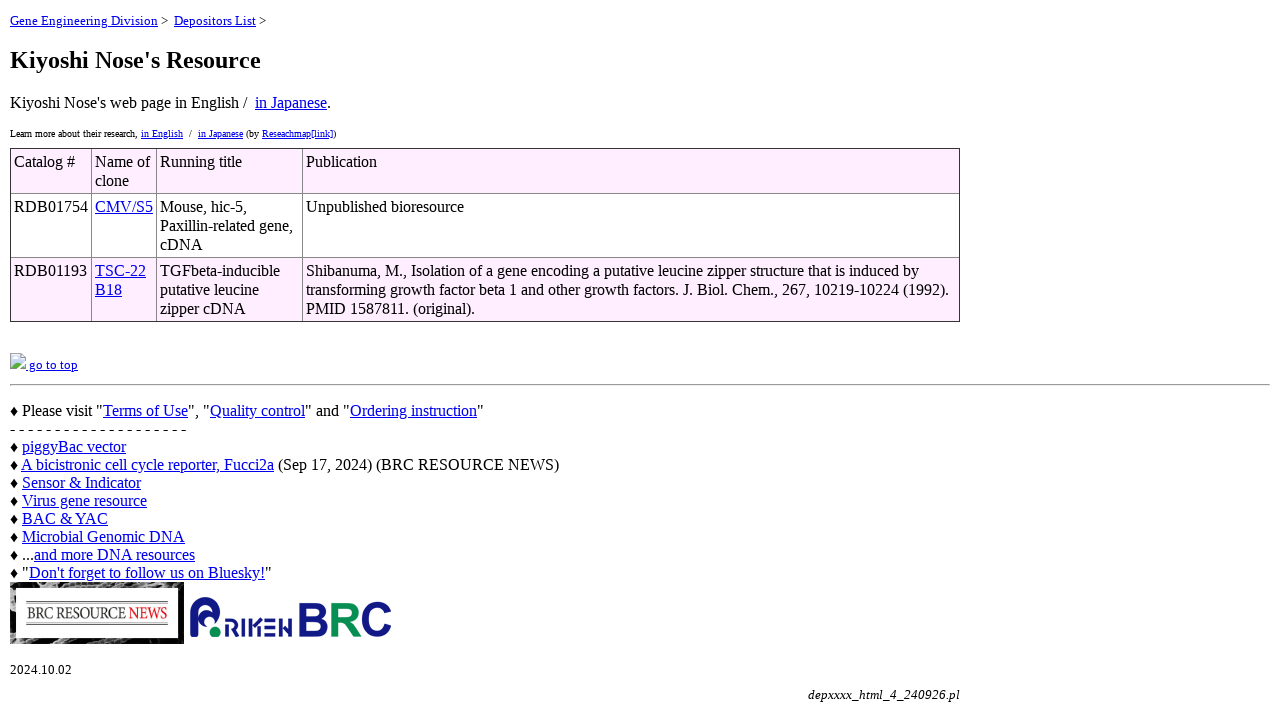

--- FILE ---
content_type: text/html
request_url: https://dnaconda.riken.jp/search/depositor/dep000056.html
body_size: 4677
content:
<!DOCTYPE HTML PUBLIC "-//W3C//DTD HTML 4.01 Transitional//EN">
<Html>
<Head>
<link rel="shortcut icon" href="https://dnaconda.riken.jp/images/favicon_d.ico">
<meta http-equiv="content-type" content="text/html; charset=utf-8">
<meta http-equiv="Content-Script-Type" content="text/javascript">
<meta http-equiv="Content-Style-Type" content="text/css">

<meta http-equiv="Pragma" content="no-cache">
<meta http-equiv="Cache-Control" content="no-cache">
<meta http-equiv="Expires" content="1">

<style type="text/css">
<!--
<!--
body{
  margin-top:15;
  margin-bottom:15;
  margin-left:10;
  margin-right:10;
}
*.text03e{
  font-size:0.8em; line-height:1.0em;
}
.text04   {font-size:0.6em}

p{
  width:950;
}
table{
  border-color:#888888;
  border-style:outset;
  border-collapse:collapse;
  border-width:1px;
}
tr{
  border-color:#888888;
  border-width:1px;
}
td{
  border-color:#888888;
  border-style:inset;
  border-width:1px;
  padding:3px;
  font-size:1.0em;
  line-height:1.2em;
  vertical-align: top;
}
.non_border{
  border-style:none;
}
.non_padding{
  padding:0px;
}
.table_width{
  width:950px;
}
#table td, #table th{
  border: 1px solid #aaf;
  padding: 1px 5px;
  width: 10em;
}
#table th{
  background-color: #ccf;
}
#table table{
  border-collapse: collapse;
}
#header_table th{
  text-align: left;
}
-->
</style>

</SCRIPT>
<!-- Global site tag (gtag.js) - Google Analytics -->
<script language="JavaScript" src="https://dnaconda.riken.jp/search/google_anal.js"></script>
<!-- End of google_anal -->
<title>Kiyoshi Nose's Resource</title>
</head>
<body>
<noscript><font color="red">Please use a Javascript enable browser to see page contents.</font></noscript>
<!-- - - - - - - - - - Begin of Upper side - - - - - - - - - - - -->
   <p class="text03e">
   <a href="https://dna.brc.riken.jp/en/">Gene Engineering Division</a>&nbsp;&gt;&nbsp;
   <a href="https://dnaconda.riken.jp/search/depositoren.html">Depositors List</a>&nbsp;&gt;&nbsp;
   </p>
<h2>Kiyoshi Nose's Resource</h2>
  <p align="left">
Kiyoshi Nose's web page 
<! href="">
in English</a>&nbsp;/&nbsp;
<a href="http://www.showa-u.ac.jp/sch/pharm/major/cancer/staff.html">
in Japanese</a>.
   </p>
  <p class="text04" align="left">
Learn more about their research, <a href="http://researchmap.jp/read0025695/?lang=english">in English</a>
&nbsp;/&nbsp;
<a href="http://researchmap.jp/read0025695/?lang=japanese">in Japanese</a>
(by <a href="https://researchmap.jp/" target="_blank">Reseachmap[link]</a>)<br />
   </p>
   <table class="table_width" id="header_table">
<tr><td Align="Left" bgcolor="#ffeeff">Catalog #</td><td Align="Left" bgcolor="#ffeeff">Name of clone</td><td Align="Left" bgcolor="#ffeeff">Running title</td><td Align="Left" bgcolor="#ffeeff">Publication</td></tr>
<tr bgcolor="#ffffff"><td>RDB01754</td><td><a href="https://dnaconda.riken.jp/search/RDB_clone/RDB01/RDB01754.html">CMV/S5</a></td><td>Mouse, hic-5, Paxillin-related gene, cDNA</td><td>Unpublished bioresource</td></tr>
<tr bgcolor="#ffeeff"><td>RDB01193</td><td><a href="https://dnaconda.riken.jp/search/RDB_clone/RDB01/RDB01193.html">TSC-22 B18</a></td><td>TGFbeta-inducible putative leucine zipper cDNA</td><td>Shibanuma, M., Isolation of a gene encoding a putative leucine zipper structure that is induced by transforming growth factor beta 1 and other growth factors. J. Biol. Chem., 267, 10219-10224 (1992). PMID 1587811. (original).</td></tr>

   </table>
<!-- - - - - - - - - - End of Lower side Level 2 - - - - - - -->
</td></tr>
</table>
<br />

<p class="text03e">
<a href="#Head"><img src="https://dnaconda.riken.jp/images/goup.gif" border="0"> go to top</a></p>
<!-- - - - - - - - - - End of Lower side - - - - - - - - - - - -->

<!-- - - - - - - - - - - - - - - - - - - - - - - - - - - - - - -->
<hr />
<!-- Begin of Column Right Menu -->
<script language="JavaScript" src="https://dnaconda.riken.jp/search/footnore.js"></script>
<!-- End of Column Right Menu -->
<p class="text03e">
2024.10.02
</p>
<p class="text03e" align="Right">
<i>depxxxx_html_4_240926.pl</i>
</p>

<!-- - - - - - - - - - - - - - - - - - - - - - - - - - - - - - -->
</td>
</tr>
</table>
<!-- - - - - - - - - - End of Lower side - - - - - - - - - - - -->
<!-- Global site tag (gtag.js) - Google Analytics --><script async src="https://www.googletagmanager.com/gtag/js?id=UA-108381164-1"></script><script>window.dataLayer = window.dataLayer || [];function gtag(){dataLayer.push(arguments);}gtag('js', new Date());gtag('config', 'UA-108381164-1');</script></body>
</HTML>
